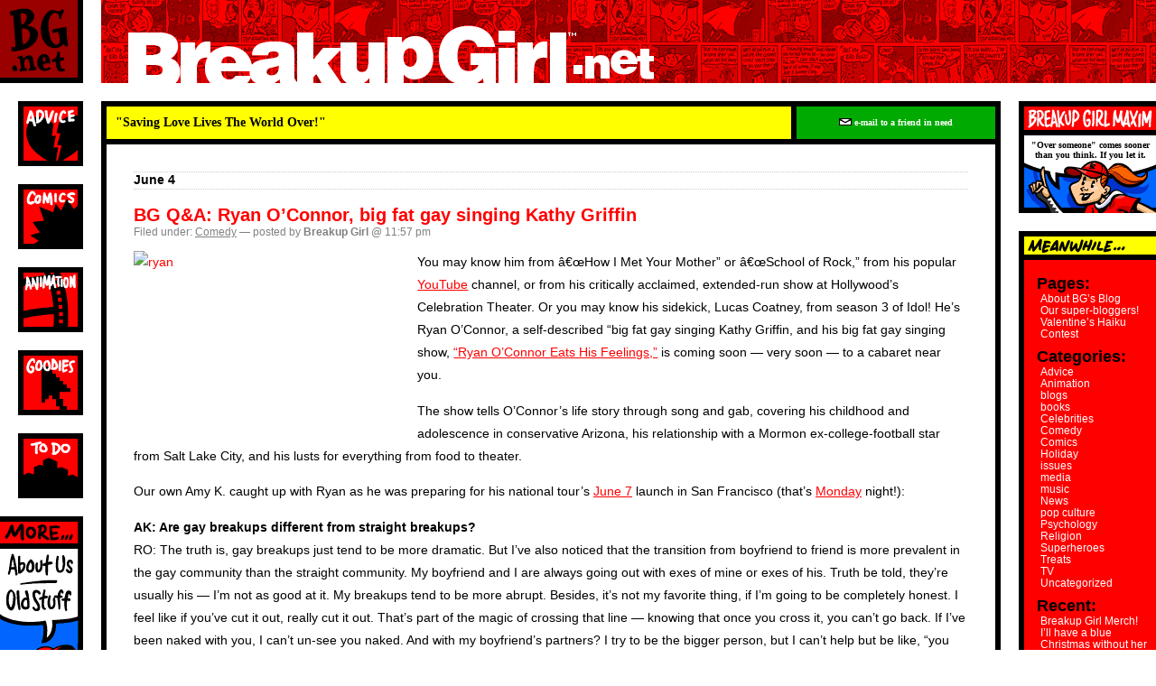

--- FILE ---
content_type: text/html; charset=UTF-8
request_url: https://www.breakupgirl.net/?tag=football
body_size: 9382
content:
<!DOCTYPE html PUBLIC "-//W3C//DTD XHTML 1.0 Transitional//EN" "http://www.w3.org/TR/xhtml1/DTD/xhtml1-transitional.dtd">
<html xmlns="http://www.w3.org/1999/xhtml" lang="en-US">

<head profile="http://gmpg.org/xfn/11">
	<meta http-equiv="Content-Type" content="text/html; charset=UTF-8" />

	<title>Breakup Girl &raquo; football</title>

	<meta name="generator" content="WordPress 4.4.34" /> <!-- leave this for stats please -->

	<style type="text/css" media="screen">
		@import url( https://www.breakupgirl.net/blog/wp-content/themes/bgcomic/style.css );
	</style>

	<link rel="alternate" type="application/rss+xml" title="RSS 2.0" href="https://www.breakupgirl.net/?feed=rss2" />
	<link rel="alternate" type="text/xml" title="RSS .92" href="https://www.breakupgirl.net/?feed=rss" />
	<link rel="alternate" type="application/atom+xml" title="Atom 0.3" href="https://www.breakupgirl.net/?feed=atom" />

	<link rel="pingback" href="https://www.breakupgirl.net/blog/xmlrpc.php" />
		<link rel='archives' title='December 2024' href='https://www.breakupgirl.net/?m=202412' />
	<link rel='archives' title='November 2019' href='https://www.breakupgirl.net/?m=201911' />
	<link rel='archives' title='February 2019' href='https://www.breakupgirl.net/?m=201902' />
	<link rel='archives' title='February 2014' href='https://www.breakupgirl.net/?m=201402' />
	<link rel='archives' title='April 2013' href='https://www.breakupgirl.net/?m=201304' />
	<link rel='archives' title='March 2013' href='https://www.breakupgirl.net/?m=201303' />
	<link rel='archives' title='February 2013' href='https://www.breakupgirl.net/?m=201302' />
	<link rel='archives' title='January 2013' href='https://www.breakupgirl.net/?m=201301' />
	<link rel='archives' title='December 2012' href='https://www.breakupgirl.net/?m=201212' />
	<link rel='archives' title='November 2012' href='https://www.breakupgirl.net/?m=201211' />
	<link rel='archives' title='October 2012' href='https://www.breakupgirl.net/?m=201210' />
	<link rel='archives' title='September 2012' href='https://www.breakupgirl.net/?m=201209' />
	<link rel='archives' title='August 2012' href='https://www.breakupgirl.net/?m=201208' />
	<link rel='archives' title='July 2012' href='https://www.breakupgirl.net/?m=201207' />
	<link rel='archives' title='June 2012' href='https://www.breakupgirl.net/?m=201206' />
	<link rel='archives' title='May 2012' href='https://www.breakupgirl.net/?m=201205' />
	<link rel='archives' title='April 2012' href='https://www.breakupgirl.net/?m=201204' />
	<link rel='archives' title='March 2012' href='https://www.breakupgirl.net/?m=201203' />
	<link rel='archives' title='February 2012' href='https://www.breakupgirl.net/?m=201202' />
	<link rel='archives' title='January 2012' href='https://www.breakupgirl.net/?m=201201' />
	<link rel='archives' title='December 2011' href='https://www.breakupgirl.net/?m=201112' />
	<link rel='archives' title='November 2011' href='https://www.breakupgirl.net/?m=201111' />
	<link rel='archives' title='October 2011' href='https://www.breakupgirl.net/?m=201110' />
	<link rel='archives' title='September 2011' href='https://www.breakupgirl.net/?m=201109' />
	<link rel='archives' title='August 2011' href='https://www.breakupgirl.net/?m=201108' />
	<link rel='archives' title='July 2011' href='https://www.breakupgirl.net/?m=201107' />
	<link rel='archives' title='June 2011' href='https://www.breakupgirl.net/?m=201106' />
	<link rel='archives' title='May 2011' href='https://www.breakupgirl.net/?m=201105' />
	<link rel='archives' title='April 2011' href='https://www.breakupgirl.net/?m=201104' />
	<link rel='archives' title='March 2011' href='https://www.breakupgirl.net/?m=201103' />
	<link rel='archives' title='February 2011' href='https://www.breakupgirl.net/?m=201102' />
	<link rel='archives' title='January 2011' href='https://www.breakupgirl.net/?m=201101' />
	<link rel='archives' title='December 2010' href='https://www.breakupgirl.net/?m=201012' />
	<link rel='archives' title='November 2010' href='https://www.breakupgirl.net/?m=201011' />
	<link rel='archives' title='October 2010' href='https://www.breakupgirl.net/?m=201010' />
	<link rel='archives' title='September 2010' href='https://www.breakupgirl.net/?m=201009' />
	<link rel='archives' title='August 2010' href='https://www.breakupgirl.net/?m=201008' />
	<link rel='archives' title='July 2010' href='https://www.breakupgirl.net/?m=201007' />
	<link rel='archives' title='June 2010' href='https://www.breakupgirl.net/?m=201006' />
	<link rel='archives' title='May 2010' href='https://www.breakupgirl.net/?m=201005' />
	<link rel='archives' title='April 2010' href='https://www.breakupgirl.net/?m=201004' />
	<link rel='archives' title='March 2010' href='https://www.breakupgirl.net/?m=201003' />
	<link rel='archives' title='February 2010' href='https://www.breakupgirl.net/?m=201002' />
	<link rel='archives' title='January 2010' href='https://www.breakupgirl.net/?m=201001' />
	<link rel='archives' title='December 2009' href='https://www.breakupgirl.net/?m=200912' />
	<link rel='archives' title='November 2009' href='https://www.breakupgirl.net/?m=200911' />
	<link rel='archives' title='October 2009' href='https://www.breakupgirl.net/?m=200910' />
	<link rel='archives' title='September 2009' href='https://www.breakupgirl.net/?m=200909' />
	<link rel='archives' title='August 2009' href='https://www.breakupgirl.net/?m=200908' />
	<link rel='archives' title='July 2009' href='https://www.breakupgirl.net/?m=200907' />
	<link rel='archives' title='June 2009' href='https://www.breakupgirl.net/?m=200906' />
	<link rel='archives' title='May 2009' href='https://www.breakupgirl.net/?m=200905' />
	<link rel='archives' title='April 2009' href='https://www.breakupgirl.net/?m=200904' />
	<link rel='archives' title='March 2009' href='https://www.breakupgirl.net/?m=200903' />
	<link rel='archives' title='February 2009' href='https://www.breakupgirl.net/?m=200902' />
	<link rel='archives' title='January 2009' href='https://www.breakupgirl.net/?m=200901' />
	<link rel='archives' title='December 2008' href='https://www.breakupgirl.net/?m=200812' />
	<link rel='archives' title='November 2008' href='https://www.breakupgirl.net/?m=200811' />
	<link rel='archives' title='October 2008' href='https://www.breakupgirl.net/?m=200810' />
	<link rel='archives' title='September 2008' href='https://www.breakupgirl.net/?m=200809' />
	<link rel='archives' title='August 2008' href='https://www.breakupgirl.net/?m=200808' />
	<link rel='archives' title='July 2008' href='https://www.breakupgirl.net/?m=200807' />
	<link rel='archives' title='June 2008' href='https://www.breakupgirl.net/?m=200806' />
	<link rel='archives' title='May 2008' href='https://www.breakupgirl.net/?m=200805' />
	<link rel='archives' title='April 2008' href='https://www.breakupgirl.net/?m=200804' />
	<link rel='archives' title='March 2008' href='https://www.breakupgirl.net/?m=200803' />
	<link rel='archives' title='February 2008' href='https://www.breakupgirl.net/?m=200802' />
	<link rel='archives' title='January 2008' href='https://www.breakupgirl.net/?m=200801' />
		<link rel="alternate" type="application/rss+xml" title="Breakup Girl &raquo; football Tag Feed" href="https://www.breakupgirl.net/?feed=rss2&#038;tag=football" />
		<script type="text/javascript">
			window._wpemojiSettings = {"baseUrl":"https:\/\/s.w.org\/images\/core\/emoji\/72x72\/","ext":".png","source":{"concatemoji":"https:\/\/www.breakupgirl.net\/blog\/wp-includes\/js\/wp-emoji-release.min.js?ver=4.4.34"}};
			!function(e,n,t){var a;function i(e){var t=n.createElement("canvas"),a=t.getContext&&t.getContext("2d"),i=String.fromCharCode;return!(!a||!a.fillText)&&(a.textBaseline="top",a.font="600 32px Arial","flag"===e?(a.fillText(i(55356,56806,55356,56826),0,0),3e3<t.toDataURL().length):"diversity"===e?(a.fillText(i(55356,57221),0,0),t=a.getImageData(16,16,1,1).data,a.fillText(i(55356,57221,55356,57343),0,0),(t=a.getImageData(16,16,1,1).data)[0],t[1],t[2],t[3],!0):("simple"===e?a.fillText(i(55357,56835),0,0):a.fillText(i(55356,57135),0,0),0!==a.getImageData(16,16,1,1).data[0]))}function o(e){var t=n.createElement("script");t.src=e,t.type="text/javascript",n.getElementsByTagName("head")[0].appendChild(t)}t.supports={simple:i("simple"),flag:i("flag"),unicode8:i("unicode8"),diversity:i("diversity")},t.DOMReady=!1,t.readyCallback=function(){t.DOMReady=!0},t.supports.simple&&t.supports.flag&&t.supports.unicode8&&t.supports.diversity||(a=function(){t.readyCallback()},n.addEventListener?(n.addEventListener("DOMContentLoaded",a,!1),e.addEventListener("load",a,!1)):(e.attachEvent("onload",a),n.attachEvent("onreadystatechange",function(){"complete"===n.readyState&&t.readyCallback()})),(a=t.source||{}).concatemoji?o(a.concatemoji):a.wpemoji&&a.twemoji&&(o(a.twemoji),o(a.wpemoji)))}(window,document,window._wpemojiSettings);
		</script>
		<style type="text/css">
img.wp-smiley,
img.emoji {
	display: inline !important;
	border: none !important;
	box-shadow: none !important;
	height: 1em !important;
	width: 1em !important;
	margin: 0 .07em !important;
	vertical-align: -0.1em !important;
	background: none !important;
	padding: 0 !important;
}
</style>
<link rel='https://api.w.org/' href='https://www.breakupgirl.net/?rest_route=/' />
<link rel="EditURI" type="application/rsd+xml" title="RSD" href="https://www.breakupgirl.net/blog/xmlrpc.php?rsd" />
<link rel="wlwmanifest" type="application/wlwmanifest+xml" href="https://www.breakupgirl.net/blog/wp-includes/wlwmanifest.xml" /> 
<meta name="generator" content="WordPress 4.4.34" />




<!-- ===============BEGIN ROLLOVER SCRIPT=============== -->

	<SCRIPT LANGUAGE="JavaScript">

	 function On(imgName) {
	 if (document.images) {
	 imgFile = imgName + "_on.gif"; document [imgName].src = imgFile;
	 }
	}

	 function Off(imgName) {
	 if (document.images) {
	 imgFile = imgName + "_of.gif"; document [imgName].src = imgFile;
	 }
	}
	
	 </SCRIPT>

<!-- ===============END ROLLOVER SCRIPT=============== -->


<!-- ===============BEGIN MAIL SCRIPT=============== -->

	<SCRIPT LANGUAGE="JavaScript">

     function mailpage() {
     mail_str = "mailto:?subject=" + document.title;
     mail_str += "&body=Here's a funny, insightful post I thought you should read";
     mail_str += ". Just go to " + location.href; 
     location.href = mail_str;
     }

     </SCRIPT>

<!-- ===============END MAIL SCRIPT=============== -->




</head>

<body topmargin="0" leftmargin="0" marginheight="0" marginwidth="0">

<table width="100%" border="0" cellspacing="0" cellpadding="0">
  <tr>
    <td width="92">
    
    
    
<a href="http://www.breakupgirl.net"
     	onMouseOver="On('/images/ihome')"
     	onMouseOut="Off('/images/ihome')"><img 
     src="/images/ihome_of.gif" width="92" height="92"
     name="/images/ihome" 
     border="0"
     alt="Home"></a></td>

    
    
    
    <td width="20"><img src="/images/none.gif" width="20" height="20" alt=""></td>
    <td colspan="3" background="/images/frontbg2.gif" valign="bottom"><img src="/images/none.gif" width="30" height="20" alt=""><a href="https://www.breakupgirl.net/"><img src="/images/bloglogo.gif"></a></td>
  </tr>
  <tr>
    <td colspan="5"><img src="/images/none.gif" width="20" height="20" alt=""></td>
  </tr>
  <tr>
    <td rowspan="2" background="/images/fillleft.gif" valign="top">
      <table width="92" height="460" border="0" cellspacing="0" cellpadding="0">
        <tr>
          <td align="right" valign="top" bgcolor="#ffffff">





<a href="/advice/index.html"
     	onMouseOver="On('/images/iadvc')"
     	onMouseOut="Off('/images/iadvc')"><img 
     src="/images/iadvc_of.gif" width="72" height="72"
     name="/images/iadvc" 
     border="0"
     alt="Advice"></a><br>

<img src="/images/none.gif" width="20" height="20" alt=""><br>

<a href="/comics/index.html"
     	onMouseOver="On('/images/icomc')"
     	onMouseOut="Off('/images/icomc')"><img 
     src="/images/icomc_of.gif" width="72" height="72"
     name="/images/icomc" 
     border="0"
     alt="Comics"></a><br>

<img src="/images/none.gif" width="20" height="20" alt=""><br>

<a href="/flash/index.html"
     	onMouseOver="On('/images/iflsh')"
     	onMouseOut="Off('/images/iflsh')"><img 
     src="/images/iflsh_of.gif" width="72" height="72"
     name="/images/iflsh" 
     border="0"
     alt="Animation"></a><br>

<img src="/images/none.gif" width="20" height="20" alt=""><br>

<a href="/download/index.html"
     	onMouseOver="On('/images/imedi')"
     	onMouseOut="Off('/images/imedi')"><img 
     src="/images/imedi_of.gif" width="72" height="72"
     name="/images/imedi" 
     border="0"
     alt="Goodies"></a><br>

<img src="/images/none.gif" width="20" height="20" alt=""><br>

<a href="/todo/index.html"
     	onMouseOver="On('/images/ibigt')"
     	onMouseOut="Off('/images/ibigt')"><img 
     src="/images/ibigt_of.gif" width="72" height="72"
     name="/images/ibigt" 
     border="0"
     alt="Big To Do"></a><br>



          </td>
        </tr>
      </table>
      <img src="/images/mo_more.gif" width="92" height="41" alt="MORE..."><br>



<a href="/friends/index.html"
     	onMouseOver="On('images/moabo')"
     	onMouseOut="Off('images/moabo')"><img 
     src="/images/moabo_of.gif" width="92" height="26" 
     name="/images/moabo"
     border="0" 
     alt="About Us" ></a><br>


      <img src="/images/mo_sep.gif" width="92" height="11"><br>


<a href="/archive.html"
     	onMouseOver="On('images/moarc')"
     	onMouseOut="Off('images/moarc')"><img 
     src="/images/moarc_of.gif" width="92" height="30" 
     name="/images/moarc"
     border="0" 
     alt="Archive" ></a><br>


      <img src="/images/mo_stem.gif" width="92" height="33">






    </td>
    <td rowspan="2"> </td>
    <td rowspan="2" valign="top">
      <table width="100%" bgcolor="#000000" border="0" cellspacing="6" cellpadding="10">
        <tr>
          <td bgcolor="#ffff00">
          
          
          <font class="three"><b>&quot;Saving Love Lives The World Over!&quot;</b></font>
          
          
          </td>
          <td bgcolor="#00aa00" width="200" align="center">
          
          
          <font class="box"><a href="javascript:mailpage()"><img src="/images/envelope.gif" width="14" height="8" border="0" alt="e-mail">
          e-mail to a friend in need</a></font>
          
          
          </td>
        </tr>
        <tr>          
          <td colspan="2" align="center" bgcolor="#ffffff">



<div id="content">
<!-- end header -->



<h2>June 4</h2>
<div class="post" id="post-4161">
	 <h3 class="storytitle"><a href="https://www.breakupgirl.net/?p=4161" rel="bookmark">BG Q&#038;A: Ryan O&#8217;Connor, big fat gay singing Kathy Griffin</a></h3>
	<div class="meta">Filed under: <a href="https://www.breakupgirl.net/?cat=25" rel="category">Comedy</a> &#8212; posted by<strong> Breakup Girl </strong>@ 11:57 pm </div>

	<div class="storycontent">
		<p><a rel="attachment wp-att-4169" href="http://www.breakupgirl.net/?attachment_id=4169"><img class="alignleft size-medium wp-image-4169" title="ryan" src="http://www.breakupgirl.net/blog/wp-content/uploads/2010/06/ryan-300x200.jpg" alt="ryan" width="300" height="200" srcset="http://www.breakupgirl.net/blog/wp-content/uploads/2010/06/ryan-300x200.jpg 300w, http://www.breakupgirl.net/blog/wp-content/uploads/2010/06/ryan.jpg 357w" sizes="(max-width: 300px) 100vw, 300px" /></a>You may know him from â€œHow I Met Your Mother&#8221; or â€œSchool of Rock,&#8221; from his popular <a href="http://www.youtube.com/user/TheRyanOConnorShow" target="_blank">YouTube</a> channel, or from his critically acclaimed, extended-run show at Hollywood&#8217;s Celebration Theater. Or you may know his sidekick, Lucas Coatney, from season 3 of Idol! He&#8217;s Ryan O&#8217;Connor, a self-described &#8220;big fat gay singing Kathy Griffin, and his big fat gay singing show, <a href="http://nationaltours.broadwayworld.com/article/Ryan_OConnor_Eats_His_Feelings_Tour_Across_America_Tour_Kicks_Off_67_20100520" target="_blank">&#8220;Ryan O&#8217;Connor Eats His Feelings,&#8221;</a> is coming soon &#8212; very soon &#8212; to a cabaret near you.</p>
<p>The show tells O&#8217;Connor&#8217;s life story through song and gab, covering his childhood and adolescence in conservative Arizona, his relationship with a Mormon ex-college-football star from Salt Lake City, and his lusts for everything from food to theater.</p>
<p>Our own Amy K. caught up with Ryan as he was preparing for his national tour&#8217;s <a href="http://www.ticketweb.com/t3/sale/SaleEventDetail?dispatch=loadSelectionData&amp;eventId=1622815" target="_blank">June 7</a> launch in San Francisco (that&#8217;s <a href="http://www.ticketweb.com/t3/sale/SaleEventDetail?dispatch=loadSelectionData&amp;eventId=1622815" target="_blank">Monday</a> night!):</p>
<p><strong>AK: Are gay breakups different from straight breakups?</strong><br />
RO: The truth is, gay breakups just tend to be more dramatic. But I&#8217;ve also noticed that the transition from boyfriend to friend is more prevalent in the gay community than the straight community. My boyfriend and I are always going out with exes of mine or exes of his. Truth be told, they&#8217;re usually his &#8212; I&#8217;m not as good at it. My breakups tend to be more abrupt. Besides, it&#8217;s not my favorite thing, if I&#8217;m going to be completely honest. I feel like if you&#8217;ve cut it out, really cut it out. That&#8217;s part of the magic of crossing that line &#8212; knowing that once you cross it, you can&#8217;t go back. If I&#8217;ve been naked with you, I can&#8217;t un-see you naked. And with my boyfriend&#8217;s partners? I try to be the bigger person, but I can&#8217;t help but be like, &#8220;you slept with it?&#8221;</p>
<p><strong>AK: I know what you mean! I have my husband&#8217;s ex-wife to contend with!</strong><br />
RO: Oh, that&#8217;s even worse! Not only did you sleep with it or live with it &#8212; you married it! That&#8217;s one of the blessings of not having gay marriage &#8212; not having ex-husbands to deal with.</p>
<p><strong>AK: Well, speaking of &#8212; what did you think of the Prop 8 experience here in California?</strong><br />
RO: It was so surprising, when the Supreme Court even made that ruling in the first place, and it came as a total shock to most of us. I was single at the time, and suddenly there was this right we didn&#8217;t know what to do with. We were all aware there was this tiny window of time when we could get married and have it be legal, and it felt like there was tremendous pressure to partner up &#8212; now! It was like a giant game of emotional dodgeball.</p>
<p>Then when Prop 8 went through, it was such a letdown. It all happened at once. I was at Obama&#8217;s headquarters in Century City here in LA, and it was this huge ballroom where all these giant TVs were showing the announcement that an African-American had been elected president. And on this tiny TV in the corner with about 15 gay and lesbian men and women huddled around it, and that&#8217;s where I found out Prop 8 had gone through. So there was all this hope on one side, and disappointment on the other. But never fear. A lot of people have had their consciousness raised by this. I think California will have gay marriage by 2011.</p>
<p><strong>AK: I&#8217;ll take that bet. You talk a lot in your act about being a compulsive overeater. What&#8217;s that like on a date?</strong><br />
I&#8217;ll tell you, I&#8217;m so fortunate because my boyfriend is what you might call a chubby-chaser. Though that has its own complications: if someone loves me for the thing I hate most about myself, could I lose the man I love just by getting skinny? I&#8217;ve learned to love myself in a whole new way because he loves my body the way it is. And I have to, too: because if I can love myself at any weight, dropping pounds is just icing on the cake &#8212; no pun intended!</p>
<p><strong>AK: What&#8217;s the show like?</strong><br />
It&#8217;s called cabaret, but I&#8217;m going out of my way to make it accessible to people who&#8217;ve never been to cabaret in their life. Even though it&#8217;s very specific, it&#8217;s completely relatable &#8212; it&#8217;s called Ryan O&#8217;Connor Eats his Feelings, but it could just as easily be called John Doe Drinks his Feelings orÂ  Tiger Woods Fucks his Feelings. Because it&#8217;s about learning to feel your feelings through music and laughter rather than whatever addiction you have.</p>
<p>To me, it doesn&#8217;t make sense that cabaret is not as popular as standup. They&#8217;re both storytelling. Cabaret should be as mainstream as Kathy Griffin or Dane Cook. It just takes a few people getting out there and starting it.</p>
<p><em>Click <a href="http://nationaltours.broadwayworld.com/article/Ryan_OConnor_Eats_His_Feelings_Tour_Across_America_Tour_Kicks_Off_67_20100520" target="_blank">here</a> for Ryan O&#8217;Connor&#8217;s full tour schedule!<br />
</em></p>
	</div>

        <!-- ADDTHIS BUTTON BEGIN -->
        <script type="text/javascript">
        addthis_pub = 'breakupgirl';
        </script><a href="http://www.addthis.com/bookmark.php" onMouseOver="return addthis_open(this, '', 'https://www.breakupgirl.net/?p=4161', 'BG Q&#038;A: Ryan O&#8217;Connor, big fat gay singing Kathy Griffin')" onMouseOut="addthis_close()" onClick="return addthis_sendto()"><img src="http://s7.addthis.com/button0-share.gif" width="83" height="16" border="0" alt="Share" /></a><script type="text/javascript" src="http://s7.addthis.com/js/152/addthis_widget.js"></script>        <!-- ADDTHIS BUTTON END -->

	<div class="feedback">
				Tags: <a href="https://www.breakupgirl.net/?tag=american-idol" rel="tag">American Idol</a>, <a href="https://www.breakupgirl.net/?tag=breakups" rel="tag">Breakups</a>, <a href="https://www.breakupgirl.net/?tag=cabaret" rel="tag">cabaret</a>, <a href="https://www.breakupgirl.net/?tag=food" rel="tag">food</a>, <a href="https://www.breakupgirl.net/?tag=football" rel="tag">football</a>, <a href="https://www.breakupgirl.net/?tag=gay" rel="tag">gay</a>, <a href="https://www.breakupgirl.net/?tag=gay-marriage" rel="tag">gay marriage</a>, <a href="https://www.breakupgirl.net/?tag=how-i-met-your-mother" rel="tag">How I Met Your Mother</a>, <a href="https://www.breakupgirl.net/?tag=kathy-griffin" rel="tag">Kathy Griffin</a>, <a href="https://www.breakupgirl.net/?tag=music" rel="tag">music</a>, <a href="https://www.breakupgirl.net/?tag=musical-theater" rel="tag">musical theater</a>, <a href="https://www.breakupgirl.net/?tag=proposition-8" rel="tag">Proposition 8</a>, <a href="https://www.breakupgirl.net/?tag=ryan-oconnor" rel="tag">Ryan O'Connor</a>, <a href="https://www.breakupgirl.net/?tag=san-francisco" rel="tag">San Francisco</a>, <a href="https://www.breakupgirl.net/?tag=tiger-woods" rel="tag">Tiger Woods</a>, <a href="https://www.breakupgirl.net/?tag=weight" rel="tag">weight</a> |
		<a href="https://www.breakupgirl.net/?p=4161#comments">Comments (1)</a>	</div>

</div>



<h2>May 29</h2>
<div class="post" id="post-153">
	 <h3 class="storytitle"><a href="https://www.breakupgirl.net/?p=153" rel="bookmark">A double-decker bus named desire</a></h3>
	<div class="meta">Filed under: <a href="https://www.breakupgirl.net/?cat=8" rel="category">News</a> &#8212; posted by<strong> Maria </strong>@ 4:06 pm </div>

	<div class="storycontent">
		<p>Once in a while, staying at the pub and chanting your football team&#8217;s name loudly with your mates actually turns out to be the <a href="http://www.halifaxcourier.co.uk/news/Teenager-arrested-after-chanting-exgirlfriend39s.4124146.jp">better idea</a>.</p>
	</div>

        <!-- ADDTHIS BUTTON BEGIN -->
        <script type="text/javascript">
        addthis_pub = 'breakupgirl';
        </script><a href="http://www.addthis.com/bookmark.php" onMouseOver="return addthis_open(this, '', 'https://www.breakupgirl.net/?p=153', 'A double-decker bus named desire')" onMouseOut="addthis_close()" onClick="return addthis_sendto()"><img src="http://s7.addthis.com/button0-share.gif" width="83" height="16" border="0" alt="Share" /></a><script type="text/javascript" src="http://s7.addthis.com/js/152/addthis_widget.js"></script>        <!-- ADDTHIS BUTTON END -->

	<div class="feedback">
				Tags: <a href="https://www.breakupgirl.net/?tag=breakups" rel="tag">Breakups</a>, <a href="https://www.breakupgirl.net/?tag=disturbing-the-peace" rel="tag">disturbing the peace</a>, <a href="https://www.breakupgirl.net/?tag=england" rel="tag">England</a>, <a href="https://www.breakupgirl.net/?tag=football" rel="tag">football</a>, <a href="https://www.breakupgirl.net/?tag=reunions" rel="tag">reunions</a> |
		<a href="https://www.breakupgirl.net/?p=153#respond">Comments (0)</a>	</div>

</div>






</div>

          </td>
        </tr>
        <tr>
          <td colspan="2" bgcolor="#0099ff" align="center">




<table width="100%" border="0" cellspacing="0" cellpadding="0"><tr><td align="center">


<b><tt><font size=+1>[breakupgirl.net]</font></tt></b><br>

<img src="/images/none.gif" width="10" height="4" alt=""><br>

<font class="white">

  <a href="/blog/">blog</a> 
| <a href="/advice/index.html">advice</a> 
| <a href="/comics/index.html">comics</a>
| <a href="/flash/index.html">animation</a>
| <a href="/download/index.html">goodies</a>
| <a href="/todo/index.html">to do</a>
| <a href="/archive.html">archive</a>
| <a href="/friends/index.html">about&nbsp;us</a>

</font>

<br><img src="/images/none.gif" width="10" height="8" alt=""><br>

<font class="one">Breakup Girl created by Lynn Harris &amp; Chris Kalb<br>
&copy; 2019 Just Friends Productions, Inc.</font><font class="smallbox"> | <a href="/friends/privacy.html">privacy policy</a></font>


</td><td width="10"><img src="/images/none.gif" width="10" height="10" alt=""></td><td align="center" valign="bottom">


<font class="white"><b>Cool Aid!</b></font><br>
<img src="/images/none.gif" width="10" height="2" alt=""><br>
<form action="https://www.paypal.com/cgi-bin/webscr" method="post">
<input type="hidden" name="cmd" value="_xclick">
<input type="hidden" name="business" value="justfriendsinc@yahoo.com">
<input type="hidden" name="item_name" value="Breakup Girl Cool-Aid">
<input type="hidden" name="no_shipping" value="1">
<input type="hidden" name="return" value="http://www.breakupgirl.net">
<input type="hidden" name="cancel_return" value="http://www.breakupgirl.net">
<input type="hidden" name="cn" value="Any Thoughts?">
<input type="hidden" name="currency_code" value="USD">
<input type="hidden" name="tax" value="0">
<input type="image" src="https://www.paypal.com/images/x-click-but04.gif" border="0"
 name="submit" alt="Make payments with PayPal - it's fast, free and secure!">
 </form>


</td></tr></table>




          </td>
        </tr>
      </table>
    </td>
    <td width="20" rowspan="2"><img src="/images/none.gif" width="20" height="20" alt=""></td>
    <td width="152" height="152" valign="top" background="/images/sidebg.gif">
      <table width="152" cellpadding="0" cellspacing="0" border="0" bgcolor="#ffffff"><tr><td>




<!-- ===============BEGIN RANDOM MAXIM=============== -->
      
      <img src="/images/max_top.gif" width="152" height="43" alt="Important Breakup Girl Maxim:"><table 
      width="152" border="0" cellspacing="0" cellpadding="0"><tr><td width="6" bgcolor="#000000"><img src="/images/none.gif" width="6" height="1" alt=""></td>
      <td width="146" align="center"><font class="one"><script type="text/javascript" src="/maxim.js"></script></font></td></tr></table>
      <img src="/images/max_bott.gif" width="152" height="59" alt="Breakup Girl Sez"><br>

<!-- ===============END RANDOM MAXIM=============== -->




      <img src="/images/none.gif" width="20" height="20" alt=""><br>




<!-- ===============BEGIN MORE=============== -->

    <table width="152" border="0" cellpadding="0" cellspacing="0">
	  <tr>
	    <td bgcolor="#000000" width="6" height="6"><img src="/images/none.gif" width="6" height="6" alt=""></td>
	    <td bgcolor="#000000" width="146" height="6"><img src="/images/none.gif" width="146" height="6" alt=""></td>
      </tr>
      <tr>
	    <td rowspan="4" bgcolor="#000000" width="6"><img src="/images/none.gif" width="6" height="6" alt=""></td>
	    <td valign="top" bgcolor="#ffff00"><img src="/images/box_mean.gif" alt="MORE COMICS..."></td>
      </tr>
      <tr>
	    <td bgcolor="#000000" height="6"><img src="/images/none.gif" width="6" height="6" alt=""></td>
      </tr>
      <tr>
	    <td valign="top" bgcolor="#ff0000">
	       <table cellpadding="6" border="0"><tr><td>



<!-- begin sidebar -->
<div id="menu">

<ul>
	<li class="pagenav">Pages:<ul><li class="page_item page-item-2"><a href="https://www.breakupgirl.net/?page_id=2">About BG&#8217;s Blog</a></li>
<li class="page_item page-item-115"><a href="https://www.breakupgirl.net/?page_id=115">Our super-bloggers!</a></li>
<li class="page_item page-item-3234"><a href="https://www.breakupgirl.net/?page_id=3234">Valentine&#8217;s Haiku Contest</a></li>
</ul></li>	<li class="categories">Categories:<ul>	<li class="cat-item cat-item-6"><a href="https://www.breakupgirl.net/?cat=6" >Advice</a>
</li>
	<li class="cat-item cat-item-242"><a href="https://www.breakupgirl.net/?cat=242" >Animation</a>
</li>
	<li class="cat-item cat-item-793"><a href="https://www.breakupgirl.net/?cat=793" >blogs</a>
</li>
	<li class="cat-item cat-item-277"><a href="https://www.breakupgirl.net/?cat=277" >books</a>
</li>
	<li class="cat-item cat-item-299"><a href="https://www.breakupgirl.net/?cat=299" >Celebrities</a>
</li>
	<li class="cat-item cat-item-25"><a href="https://www.breakupgirl.net/?cat=25" >Comedy</a>
</li>
	<li class="cat-item cat-item-7"><a href="https://www.breakupgirl.net/?cat=7" >Comics</a>
</li>
	<li class="cat-item cat-item-1204"><a href="https://www.breakupgirl.net/?cat=1204" >Holiday</a>
</li>
	<li class="cat-item cat-item-574"><a href="https://www.breakupgirl.net/?cat=574" >issues</a>
</li>
	<li class="cat-item cat-item-258"><a href="https://www.breakupgirl.net/?cat=258" >media</a>
</li>
	<li class="cat-item cat-item-512"><a href="https://www.breakupgirl.net/?cat=512" >music</a>
</li>
	<li class="cat-item cat-item-8"><a href="https://www.breakupgirl.net/?cat=8" >News</a>
</li>
	<li class="cat-item cat-item-792"><a href="https://www.breakupgirl.net/?cat=792" >pop culture</a>
</li>
	<li class="cat-item cat-item-422"><a href="https://www.breakupgirl.net/?cat=422" >Psychology</a>
</li>
	<li class="cat-item cat-item-723"><a href="https://www.breakupgirl.net/?cat=723" >Religion</a>
</li>
	<li class="cat-item cat-item-21"><a href="https://www.breakupgirl.net/?cat=21" >Superheroes</a>
</li>
	<li class="cat-item cat-item-38"><a href="https://www.breakupgirl.net/?cat=38" >Treats</a>
</li>
	<li class="cat-item cat-item-63"><a href="https://www.breakupgirl.net/?cat=63" >TV</a>
</li>
	<li class="cat-item cat-item-1"><a href="https://www.breakupgirl.net/?cat=1" >Uncategorized</a>
</li>
</ul></li> <li id="archives">Recent:	<ul>
	 	<li><a href='https://www.breakupgirl.net/?p=7026'>Breakup Girl Merch!</a></li>
	<li><a href='https://www.breakupgirl.net/?p=6360'>I&#8217;ll have a blue Christmas without her</a></li>
	<li><a href='https://www.breakupgirl.net/?p=6354'>Marry? Christmas?</a></li>
	<li><a href='https://www.breakupgirl.net/?p=417'>Home for the Holidays</a></li>
	<li><a href='https://www.breakupgirl.net/?p=6463'>Happy (?) Valentine&#8217;s Day</a></li>
	</ul>
 </li>
 <li id="search">
   <label for="s">Search:</label>
   <form id="searchform" method="get" action="https://www.breakupgirl.net">
	<div>
		<input type="text" name="s" id="s" size="15" /><br />
		<input type="submit" value="Search" />
	</div>
	</form>
 </li>
 <li id="archives">Archives:	<ul>
	 	<li><a href='https://www.breakupgirl.net/?m=202412'>December 2024</a></li>
	<li><a href='https://www.breakupgirl.net/?m=201911'>November 2019</a></li>
	<li><a href='https://www.breakupgirl.net/?m=201902'>February 2019</a></li>
	<li><a href='https://www.breakupgirl.net/?m=201402'>February 2014</a></li>
	<li><a href='https://www.breakupgirl.net/?m=201304'>April 2013</a></li>
	<li><a href='https://www.breakupgirl.net/?m=201303'>March 2013</a></li>
	<li><a href='https://www.breakupgirl.net/?m=201302'>February 2013</a></li>
	<li><a href='https://www.breakupgirl.net/?m=201301'>January 2013</a></li>
	<li><a href='https://www.breakupgirl.net/?m=201212'>December 2012</a></li>
	<li><a href='https://www.breakupgirl.net/?m=201211'>November 2012</a></li>
	<li><a href='https://www.breakupgirl.net/?m=201210'>October 2012</a></li>
	<li><a href='https://www.breakupgirl.net/?m=201209'>September 2012</a></li>
	<li><a href='https://www.breakupgirl.net/?m=201208'>August 2012</a></li>
	<li><a href='https://www.breakupgirl.net/?m=201207'>July 2012</a></li>
	<li><a href='https://www.breakupgirl.net/?m=201206'>June 2012</a></li>
	<li><a href='https://www.breakupgirl.net/?m=201205'>May 2012</a></li>
	<li><a href='https://www.breakupgirl.net/?m=201204'>April 2012</a></li>
	<li><a href='https://www.breakupgirl.net/?m=201203'>March 2012</a></li>
	<li><a href='https://www.breakupgirl.net/?m=201202'>February 2012</a></li>
	<li><a href='https://www.breakupgirl.net/?m=201201'>January 2012</a></li>
	<li><a href='https://www.breakupgirl.net/?m=201112'>December 2011</a></li>
	<li><a href='https://www.breakupgirl.net/?m=201111'>November 2011</a></li>
	<li><a href='https://www.breakupgirl.net/?m=201110'>October 2011</a></li>
	<li><a href='https://www.breakupgirl.net/?m=201109'>September 2011</a></li>
	<li><a href='https://www.breakupgirl.net/?m=201108'>August 2011</a></li>
	<li><a href='https://www.breakupgirl.net/?m=201107'>July 2011</a></li>
	<li><a href='https://www.breakupgirl.net/?m=201106'>June 2011</a></li>
	<li><a href='https://www.breakupgirl.net/?m=201105'>May 2011</a></li>
	<li><a href='https://www.breakupgirl.net/?m=201104'>April 2011</a></li>
	<li><a href='https://www.breakupgirl.net/?m=201103'>March 2011</a></li>
	<li><a href='https://www.breakupgirl.net/?m=201102'>February 2011</a></li>
	<li><a href='https://www.breakupgirl.net/?m=201101'>January 2011</a></li>
	<li><a href='https://www.breakupgirl.net/?m=201012'>December 2010</a></li>
	<li><a href='https://www.breakupgirl.net/?m=201011'>November 2010</a></li>
	<li><a href='https://www.breakupgirl.net/?m=201010'>October 2010</a></li>
	<li><a href='https://www.breakupgirl.net/?m=201009'>September 2010</a></li>
	<li><a href='https://www.breakupgirl.net/?m=201008'>August 2010</a></li>
	<li><a href='https://www.breakupgirl.net/?m=201007'>July 2010</a></li>
	<li><a href='https://www.breakupgirl.net/?m=201006'>June 2010</a></li>
	<li><a href='https://www.breakupgirl.net/?m=201005'>May 2010</a></li>
	<li><a href='https://www.breakupgirl.net/?m=201004'>April 2010</a></li>
	<li><a href='https://www.breakupgirl.net/?m=201003'>March 2010</a></li>
	<li><a href='https://www.breakupgirl.net/?m=201002'>February 2010</a></li>
	<li><a href='https://www.breakupgirl.net/?m=201001'>January 2010</a></li>
	<li><a href='https://www.breakupgirl.net/?m=200912'>December 2009</a></li>
	<li><a href='https://www.breakupgirl.net/?m=200911'>November 2009</a></li>
	<li><a href='https://www.breakupgirl.net/?m=200910'>October 2009</a></li>
	<li><a href='https://www.breakupgirl.net/?m=200909'>September 2009</a></li>
	<li><a href='https://www.breakupgirl.net/?m=200908'>August 2009</a></li>
	<li><a href='https://www.breakupgirl.net/?m=200907'>July 2009</a></li>
	<li><a href='https://www.breakupgirl.net/?m=200906'>June 2009</a></li>
	<li><a href='https://www.breakupgirl.net/?m=200905'>May 2009</a></li>
	<li><a href='https://www.breakupgirl.net/?m=200904'>April 2009</a></li>
	<li><a href='https://www.breakupgirl.net/?m=200903'>March 2009</a></li>
	<li><a href='https://www.breakupgirl.net/?m=200902'>February 2009</a></li>
	<li><a href='https://www.breakupgirl.net/?m=200901'>January 2009</a></li>
	<li><a href='https://www.breakupgirl.net/?m=200812'>December 2008</a></li>
	<li><a href='https://www.breakupgirl.net/?m=200811'>November 2008</a></li>
	<li><a href='https://www.breakupgirl.net/?m=200810'>October 2008</a></li>
	<li><a href='https://www.breakupgirl.net/?m=200809'>September 2008</a></li>
	<li><a href='https://www.breakupgirl.net/?m=200808'>August 2008</a></li>
	<li><a href='https://www.breakupgirl.net/?m=200807'>July 2008</a></li>
	<li><a href='https://www.breakupgirl.net/?m=200806'>June 2008</a></li>
	<li><a href='https://www.breakupgirl.net/?m=200805'>May 2008</a></li>
	<li><a href='https://www.breakupgirl.net/?m=200804'>April 2008</a></li>
	<li><a href='https://www.breakupgirl.net/?m=200803'>March 2008</a></li>
	<li><a href='https://www.breakupgirl.net/?m=200802'>February 2008</a></li>
	<li><a href='https://www.breakupgirl.net/?m=200801'>January 2008</a></li>
	</ul>
 </li>
	<hr color="#000000">
		<hr color="#000000">
 <li id="meta">Meta:	<ul>
				<li><a href="https://www.breakupgirl.net/blog/wp-login.php">Log in</a></li>
		<li><a href="https://www.breakupgirl.net/?feed=rss2" title="Syndicate this site using RSS"><abbr title="Really Simple Syndication">RSS</abbr></a></li>
		<li><a href="https://www.breakupgirl.net/?feed=comments-rss2" title="The latest comments to all posts in RSS">Comments <abbr title="Really Simple Syndication">RSS</abbr></a></li>
		<li><a href="http://validator.w3.org/check/referer" title="This page validates as XHTML 1.0 Transitional">Valid <abbr title="eXtensible HyperText Markup Language">XHTML</abbr></a></li>
		<li><a href="http://gmpg.org/xfn/"><abbr title="XHTML Friends Network">XFN</abbr></a></li>
		<li><a href="http://wordpress.org/" title="Powered by WordPress, state-of-the-art semantic personal publishing platform."><abbr title="WordPress">WP</abbr></a></li>
			</ul>
 </li>

</ul>

</div>
<!-- end sidebar -->

<p class="credit"><!--26 queries. 0.032 seconds. --> <cite>Powered by <a href='http://wordpress.org/' title='Powered by WordPress, state-of-the-art semantic personal publishing platform.'><strong>WordPress</strong></a></cite></p>

</div>


           </td></tr></table>
        </td>
      </tr>
      <tr>
	    <td bgcolor="#000000" height="6"><img src="/images/none.gif" width="6" height="6" alt=""></td>
      </tr>
	</table>

<!-- ===============END MORE=============== -->




      <img src="/images/none.gif" width="20" height="20" alt=""><br>




<!-- ===============BEGIN MEANWHILE=============== -->

    <table width="132" border="0" cellpadding="0" cellspacing="6" bgcolor="#000000">
	  <tr>
	    <td valign="top" bgcolor="#ffff00">
	    <img src="/images/box_mean.gif" alt="MEANWHILE..."></td>
      </tr>
      <tr>
	    <td valign="top" bgcolor="#ffffff">
	       
          <a href="http://click.linksynergy.com/fs-bin/click?id=bJLiyqO/RD0&offerid=85515.10000042&subid=0&type=4"><IMG border="0"  width="120" height="240"   alt="Start Searching Now" src="http://ad.linksynergy.com/fs-bin/show?id=bJLiyqO/RD0&bids=85515.10000042&subid=0&type=4&gridnum=8"></a>
	       
	    </td>
	  </tr>
	</table>

<!-- ===============END MEANWHILE=============== -->




      <img src="/images/none.gif" width="20" height="20" alt=""><br>



      </td></tr></table>





<!-- begin footer -->




    </td>
  </tr>
  <tr>
    <td background="/images/fillrght.gif"><img src="/images/none.gif" width="20" height="20" alt=""></td>
  </tr>
</table>







<div id="sk2-footer" style="color:#FFF; background-color:#444; padding: 3px 2px 3px 2px; border-top: #888 solid 1px;">This blog is protected by <a href="http://unknowngenius.com/blog/" title="Dave">Dave</a>'s <strong><a href="http://unknowngenius.com/blog/wordpress/spam-karma/" title="SK2">Spam Karma 2</a></strong>: <strong>1187393</strong>  Spams eaten and counting...</div><script type='text/javascript' src='https://www.breakupgirl.net/blog/wp-includes/js/wp-embed.min.js?ver=4.4.34'></script>
</body>
</html>